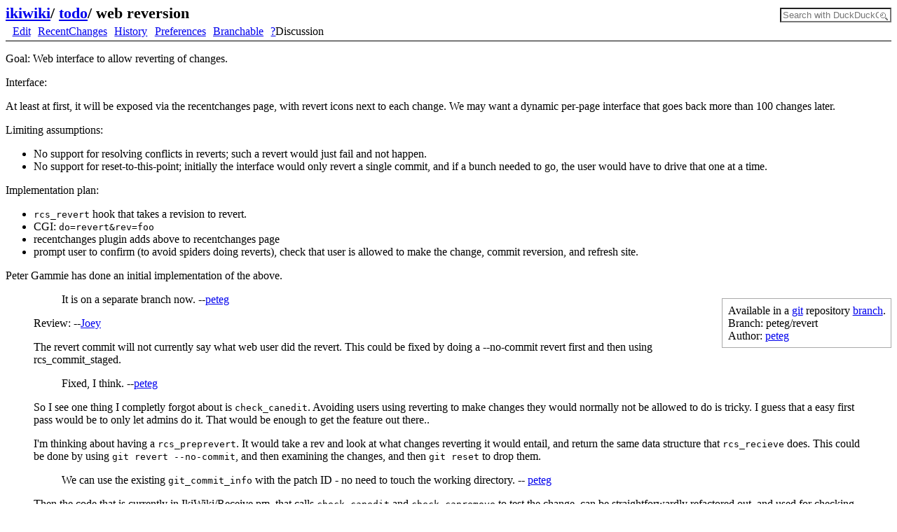

--- FILE ---
content_type: text/html
request_url: https://ikiwiki.info/todo/web_reversion/
body_size: 2844
content:
<!DOCTYPE html>
<html xmlns="http://www.w3.org/1999/xhtml">
<head>

<meta charset="utf-8" />
<title>web reversion</title>
<meta name="viewport" content="width=device-width, initial-scale=1" />

<link rel="icon" href="../../favicon.ico" type="image/x-icon" />

<link rel="stylesheet" href="../../style.css" type="text/css" />

<link rel="stylesheet" href="../../local.css" type="text/css" />




<link rel="alternate" type="application/x-wiki" title="Edit this page" href="/ikiwiki.cgi?do=edit&amp;page=todo%2Fweb_reversion" />


<link rel="vcs-git" href="ssh://b-ikiwiki@ikiwiki.branchable.com/" title="wiki git repository" />
<link rel="vcs-git" href="git://ikiwiki.branchable.com/" title="wiki git repository" />




</head>
<body>

<article class="page">

<section class="pageheader">
<header class="header">
<span>


<span class="parentlinks">

<a href="../../">ikiwiki</a>/ 

<a href="../">todo</a>/ 

</span>


<span class="title">
web reversion

</span>
</span>


<form action="https://duckduckgo.com/" id=searchform>
  <div>
    <input type="text" autocomplete="off" name="q" id="searchbox" value="" size=16 placeholder="Search with DuckDuckGo" />
    <input type="hidden" name="sites" value="http://ikiwiki.info" />
  </div>
</form>



</header>


<nav class="actions">
<ul>

<li><a href="/ikiwiki.cgi?do=edit&amp;page=todo%2Fweb_reversion" rel="nofollow">Edit</a></li>


<li><a href="../../recentchanges/">RecentChanges</a></li>


<li><a rel="nofollow" href="http://source.ikiwiki.branchable.com/?p=source.git;a=history;f=doc/todo/web_reversion.mdwn;hb=HEAD">History</a></li>



<li><a rel="nofollow" href="/ikiwiki.cgi?do=prefs">Preferences</a></li>



<li><a href="/ikiwiki.cgi?do=branchable">Branchable</a></li>




<li><span class="createlink"><a href="/ikiwiki.cgi?do=create&amp;from=todo%2Fweb_reversion&amp;page=Discussion" rel="nofollow">?</a>Discussion</span></li>


</ul>
</nav>








</section>





<div id="pagebody">

<section id="content" role="main">
<p>Goal: Web interface to allow reverting of changes.</p>

<p>Interface:</p>

<p>At least at first, it will be exposed via the recentchanges
page, with revert icons next to each change. We may want a dynamic
per-page interface that goes back more than 100 changes later.</p>

<p>Limiting assumptions:</p>

<ul>
<li>No support for resolving conflicts in reverts; such a revert would just
fail and not happen.</li>
<li>No support for reset-to-this-point; initially the interface would only
revert a single commit, and if a bunch needed to go, the user would have
to drive that one at a time.</li>
</ul>


<p>Implementation plan:</p>

<ul>
<li><code>rcs_revert</code> hook that takes a revision to revert.</li>
<li>CGI: <code>do=revert&amp;rev=foo</code></li>
<li>recentchanges plugin adds above to recentchanges page</li>
<li>prompt user to confirm (to avoid spiders doing reverts),
check that user is allowed to make the change, commit reversion,
and refresh site.</li>
</ul>


<p>Peter Gammie has done an initial implementation of the above.</p>

<div class="infobox">
Available in a <a href="../../git/">git</a> repository <a href="../../branches/">branch</a>.<br />
Branch: peteg/revert<br />
Author: <a href="../../users/peteg/">peteg</a><br />
</div>


<blockquote><blockquote><p>It is on a separate branch now. --<a href="../../users/peteg/">peteg</a></p></blockquote>

<p>Review: --<a href="../../users/joey/">Joey</a></p>

<p>The revert commit will not currently say what web user did the revert.
This could be fixed by doing a --no-commit revert first and then using
rcs_commit_staged.</p>

<blockquote><p>Fixed, I think. --<a href="../../users/peteg/">peteg</a></p></blockquote>

<p>So I see one thing I completly forgot about is <code>check_canedit</code>. Avoiding users
using reverting to make changes they would normally not be allowed to do is
tricky. I guess that a easy first pass would be to only let admins do it.
That would be enough to get the feature out there..</p>

<p>I'm thinking about having a <code>rcs_preprevert</code>. It would take a rev and look
at what changes reverting it would entail, and return the same data
structure that <code>rcs_recieve</code> does. This could be done by using <code>git revert
--no-commit</code>, and then examining the changes, and then <code>git reset</code> to drop
them.</p>

<blockquote><p>We can use the existing <code>git_commit_info</code> with the patch ID - no need to touch the working directory. -- <a href="../../users/peteg/">peteg</a></p></blockquote>

<p>Then the code that is currently in IkiWiki/Receive.pm, that calls
<code>check_canedit</code> and <code>check_canremove</code> to test the change, can be
straightforwardly refactored out, and used for checking reverts too.</p>

<blockquote><p>Wow, that was easy. <img src="../../smileys/smile.png" alt=":-)" /> -- <a href="../../users/peteg/">peteg</a></p></blockquote>

<p>(The data from <code>rcs_preprevert</code> could also be used for a confirmation
prompt -- it doesn't currently include enough info for diffs, but at
least could have a list of changed files.)</p>

<p>Note that it's possible for a git repo to have commits that modify wiki
files in a subdir, and code files elsewhere. <code>rcs_preprevert</code> should
detect changes outside the wiki dir, and fail, like <code>rcs_receive</code> does.</p>

<blockquote><p>Taken care of by refactoring <code>rcs_receive</code> in <code>git.pm</code>
I've tested it lightly in my single-user setup. It's a little nasty that the <code>attachment</code> plugin
gets used to check whether attachments are allowed -- there really should be a hook for that.</p>

<blockquote><p>I agree, but have not figured out a way to make a hook work yet.
--<a href="../../users/joey/">Joey</a></p></blockquote>

<p>Please look it over and tell me what else needs fixing... -- <a href="../../users/peteg/">peteg</a></p>

<blockquote><p>I have made my own revert branch and put a few<sup>Wseveral</sup> fixes in there.
All merged to master now! --<a href="../../users/joey/">Joey</a></p></blockquote></blockquote></blockquote>

<p><a href="../done/">done</a></p>

</section>







</div>

<footer id="footer" class="pagefooter" role="contentinfo">

<nav id="pageinfo">




<nav class="tags">
Tags:

<a href="../../branches/" rel="tag">branches</a>

<a href="../../git/" rel="tag">git</a>

</nav>



<nav id="backlinks">

Links:


<a href="../../forum/how_do_I_revert_edits_in_the_web_mode__63__/">forum/how do I revert edits in the web mode&#63;</a>


</nav>






<div class="pagedate">
Last edited <time datetime="2015-01-08T08:24:01Z" class="relativedate" title="Thu, 08 Jan 2015 04:24:01 -0400">Thu Jan  8 04:24:01 2015</time>
<!-- Created <time datetime="2010-09-28T21:07:01Z" pubdate="pubdate" class="relativedate" title="Tue, 28 Sep 2010 17:07:01 -0400">Tue Sep 28 17:07:01 2010</time> -->
</div>

</nav>


<!-- from ikiwiki -->
</footer>

</article>
<script src="../../ikiwiki/ikiwiki.js" type="text/javascript" charset="utf-8"></script>
<script src="../../ikiwiki/relativedate.js" type="text/javascript" charset="utf-8"></script>
<script src="../../ikiwiki/ikiwiki.js" type="text/javascript" charset="utf-8"></script>
<script src="../../ikiwiki/toggle.js" type="text/javascript" charset="utf-8"></script></body>
</html>


--- FILE ---
content_type: text/javascript
request_url: https://ikiwiki.info/ikiwiki/toggle.js
body_size: 581
content:
// © 2006-2010 Joey Hess
// Redistribution and use in source and compiled forms, with or without
// modification, are permitted under any circumstances. No warranty.
//
// Uses CSS to hide toggleables, to avoid any flashing on page load. The
// CSS is only emitted after it tests that it's going to be able
// to show the toggleables.
if (document.getElementById && document.getElementsByTagName && document.createTextNode) {
	document.write('<style type="text/css">div.toggleable { display: none; }</style>');
	hook("onload", inittoggle);
}

function inittoggle() {
	var as = getElementsByClass('toggle');
	for (var i = 0; i < as.length; i++) {
		var id = as[i].href.match(/#(\w.+)/)[1];
		if (document.getElementById(id).className == "toggleable")
			document.getElementById(id).style.display="none";
		as[i].onclick = function() {
			toggle(this);
			return false;
		}
	}
}

function toggle(s) {
	var id = s.href.match(/#(\w.+)/)[1];
	style = document.getElementById(id).style;
	if (style.display == "none")
		style.display = "block";
	else
		style.display = "none";
}


--- FILE ---
content_type: text/javascript
request_url: https://ikiwiki.info/ikiwiki/relativedate.js
body_size: 909
content:
// © 2006-2010 Joey Hess
// Redistribution and use in source and compiled forms, with or without
// modification, are permitted under any circumstances. No warranty.
//
// Causes html elements in the 'relativedate' class to be displayed
// as relative dates. The date is parsed from the title attribute, or from
// the element content.

var dateElements;

hook("onload", getDates);

function getDates() {
	dateElements = getElementsByClass('relativedate');
	for (var i = 0; i < dateElements.length; i++) {
		var elt = dateElements[i];
		var title = elt.attributes.title;
		var d = new Date(title ? title.value : elt.innerHTML);
		if (! isNaN(d)) {
			dateElements[i].date=d;
			elt.title=elt.innerHTML;
		}
	}

	showDates();
}

function showDates() {
	for (var i = 0; i < dateElements.length; i++) {
		var elt = dateElements[i];
		var d = elt.date;
		if (! isNaN(d)) {
			elt.innerHTML=relativeDate(d);
		}
	}
	setTimeout(showDates,30000); // keep updating every 30s
}

var timeUnits = [
	{ unit: 'year',		seconds: 60 * 60 * 24 * 364 },
	{ unit: 'month',	seconds: 60 * 60 * 24 * 30 },
	{ unit: 'day',		seconds: 60 * 60 * 24 },
	{ unit: 'hour',		seconds: 60 * 60 },
	{ unit: 'minute',	seconds: 60 },
];

function relativeDate(date) {
	var now = new Date();
	var offset = date.getTime() - now.getTime();
	var seconds = Math.round(Math.abs(offset) / 1000);

	// hack to avoid reading just in the future if there is a minor
	// amount of clock slip
	if (offset >= 0 && seconds < 30 * 60 * 60) {
		return "just now";
	}

	var ret = "";
	var shown = 0;
	for (i = 0; i < timeUnits.length; i++) {
		if (seconds >= timeUnits[i].seconds) {
			var num = Math.floor(seconds / timeUnits[i].seconds);
			seconds -= num * timeUnits[i].seconds;
			if (ret)
				ret += "and ";
			ret += num + " " + timeUnits[i].unit + (num > 1 ? "s" : "") + " ";

			if (++shown == 2)
				break;
		}
		else if (shown)
			break;
	}

	if (! ret)
		ret = "less than a minute "

	return ret + (offset < 0 ? "ago" : "from now");
}
